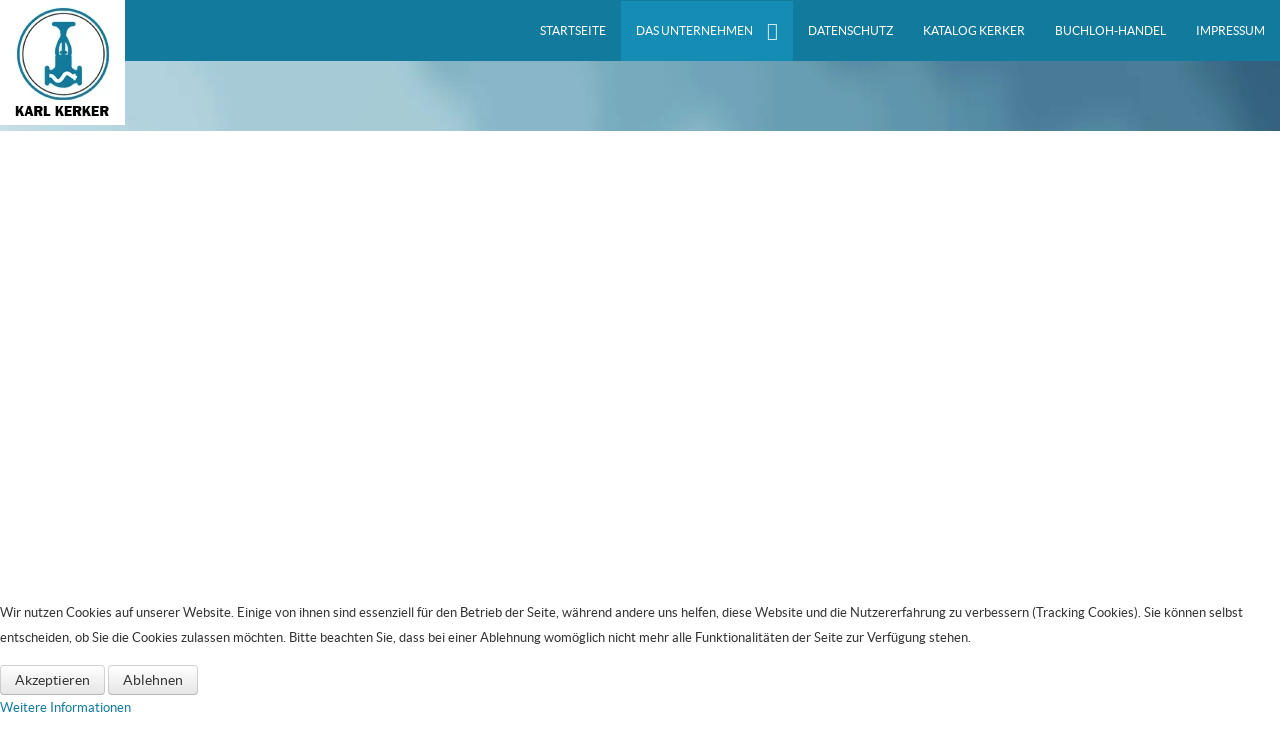

--- FILE ---
content_type: text/html; charset=utf-8
request_url: https://karl-kerker.de/das-unternehmen/mitarbeiter
body_size: 5472
content:
<!doctype html>
<html xml:lang="de-de" lang="de-de" >
<head>
	<meta name="viewport" content="width=device-width, initial-scale=1.0">
<base href="https://karl-kerker.de/das-unternehmen/mitarbeiter" />
	<meta http-equiv="content-type" content="text/html; charset=utf-8" />
	<meta name="keywords" content="Armaturen, Ventile, Schieber, Karl, Kerker, Rohrleitung, Rohrleitungszubehör, Großhändler, Dichtungen, Kompensatoren, Absperrklappe, Kugelhähne, Flansche" />
	<meta name="description" content="Karl Kerker - Ihre Adresse als Großhändler für Armaturen und Rohrleitungszubehör in Duisburg" />
	<meta name="generator" content="Joomla! - Open Source Content Management" />
	<title>Mitarbeiter - Karl Kerker Online</title>
	<link href="/templates/rt_vermilion/favicon.ico" rel="shortcut icon" type="image/vnd.microsoft.icon" />
	<link href="/media/com_hikashop/css/hikashop.css?v=422" rel="stylesheet" type="text/css" />
	<link href="/media/com_hikashop/css/font-awesome.css?v=5.2.0" rel="stylesheet" type="text/css" />
	<link href="/libraries/gantry/css/grid-responsive.css" rel="stylesheet" type="text/css" />
	<link href="/templates/rt_vermilion/css-compiled/bootstrap.css" rel="stylesheet" type="text/css" />
	<link href="/templates/rt_vermilion/css-compiled/master-2adf2d03d99a9317a88c4fea148ed299.css" rel="stylesheet" type="text/css" />
	<link href="/templates/rt_vermilion/css/master-webkit.css" rel="stylesheet" type="text/css" />
	<link href="/templates/rt_vermilion/css-compiled/demo-2adf2d03d99a9317a88c4fea148ed299.css" rel="stylesheet" type="text/css" />
	<link href="/templates/rt_vermilion/css-compiled/mediaqueries.css" rel="stylesheet" type="text/css" />
	<link href="/templates/rt_vermilion/css-compiled/menu-dropdown-direction.css" rel="stylesheet" type="text/css" />
	<link href="/templates/rt_vermilion/css-compiled/menu.css" rel="stylesheet" type="text/css" />
	<link href="/templates/rt_vermilion/css/rt_vermilion-custom.css" rel="stylesheet" type="text/css" />
	<link href="/plugins/system/cookiehint/css/black.css?34afdaf1a14523358d23666ded39cea0" rel="stylesheet" type="text/css" />
	<style type="text/css">
#rt-logo {background: url(/images/logo-small.png) 50% 0 no-repeat !important;}
#rt-logo {width: 125px;height: 125px;}
#redim-cookiehint-bottom {position: fixed; z-index: 99999; left: 0px; right: 0px; bottom: 0px; top: auto !important;}
	</style>
	<script type="application/json" class="joomla-script-options new">{"csrf.token":"68bc4da3f763d6439141b3716cc98555","system.paths":{"root":"","base":""},"joomla.jtext":{"JS_CHART_TITLE_AXE_Y_HEIGHT_SI":"H\u00f6he(m)","JS_CHART_TITLE_AXE_X_DISTANZ_SI":"Distanz Luftlinie(km)","JS_CHART_TITLE_AXE_Y_HEIGHT_ANGLO":"H\u00f6he(ya)","JS_CHART_TITLE_AXE_X_DISTANZ_ANGLO":"Distanz Luftlinie(mi)","JS_CHART_TITLE":"H\u00f6henprofil"}}</script>
	<script src="/media/jui/js/jquery.min.js?34afdaf1a14523358d23666ded39cea0" type="text/javascript"></script>
	<script src="/media/jui/js/jquery-noconflict.js?34afdaf1a14523358d23666ded39cea0" type="text/javascript"></script>
	<script src="/media/com_hikashop/js/hikashop.js?v=422" type="text/javascript"></script>
	<script src="/media/system/js/core.js?34afdaf1a14523358d23666ded39cea0" type="text/javascript"></script>
	<script src="/media/jui/js/jquery-migrate.min.js?34afdaf1a14523358d23666ded39cea0" type="text/javascript"></script>
	<script src="/media/system/js/caption.js?34afdaf1a14523358d23666ded39cea0" type="text/javascript"></script>
	<script src="/media/system/js/mootools-core.js?34afdaf1a14523358d23666ded39cea0" type="text/javascript"></script>
	<script src="/media/system/js/mootools-more.js?34afdaf1a14523358d23666ded39cea0" type="text/javascript"></script>
	<script src="/templates/rt_vermilion/js/rt-parallax.js" type="text/javascript"></script>
	<script src="/templates/rt_vermilion/js/chart.js" type="text/javascript"></script>
	<script src="/libraries/gantry/js/gantry-totop.js" type="text/javascript"></script>
	<script src="/libraries/gantry/js/browser-engines.js" type="text/javascript"></script>
	<script src="/templates/rt_vermilion/js/rokmediaqueries.js" type="text/javascript"></script>
	<script src="/templates/rt_vermilion/js/load-transition.js" type="text/javascript"></script>
	<script src="/modules/mod_roknavmenu/themes/default/js/rokmediaqueries.js" type="text/javascript"></script>
	<script src="/modules/mod_roknavmenu/themes/default/js/sidemenu.js" type="text/javascript"></script>
	<script type="text/javascript">
jQuery(window).on('load',  function() {
				new JCaption('img.caption');
			});		(function(i,s,o,g,r,a,m){i['GoogleAnalyticsObject']=r;i[r]=i[r]||function(){
		(i[r].q=i[r].q||[]).push(arguments)},i[r].l=1*new Date();a=s.createElement(o),
		m=s.getElementsByTagName(o)[0];a.async=1;a.src=g;m.parentNode.insertBefore(a,m)
		})(window,document,'script','//www.google-analytics.com/analytics.js','__gaTracker');
		__gaTracker('create', 'UA-75150139-1', 'auto');
		__gaTracker('send', 'pageview');
	var RokScrollEvents = [], RTScroll = function(){
    if (!RokScrollEvents.length) window.removeEvent('scroll', RTScroll);
    else {
        for (var i = RokScrollEvents.length - 1; i >= 0; i--){
            RokScrollEvents[i]();
        };
    }
};
window.addEvent('load', function(){
	window.addEvent('scroll', RTScroll);
	RTScroll();
});(function() {  if (typeof gtag !== 'undefined') {       gtag('consent', 'denied', {         'ad_storage': 'denied',         'ad_user_data': 'denied',         'ad_personalization': 'denied',         'functionality_storage': 'denied',         'personalization_storage': 'denied',         'security_storage': 'denied',         'analytics_storage': 'denied'       });     } })();
	</script>

</head>
<body  class="logo-type-custom pagesurround-type-preset3 mainmenuanimation-enabled-1 showcase-type-vermilion maintop-type-vermilion mainbody-overlay-light font-family-vermilion font-size-is-default menu-type-dropdownmenu menu-dropdownmenu-responsive-menu-panel menu-splitmenu-responsive-menu-panel layout-mode-responsive col12 option-com-content menu-mitarbeiter ">
	<div id="rt-page-surround" class="rt-parallax" data-parallax-delta="-0.3">
		<div class="rt-container">
						<header id="rt-header-surround">
								<div id="rt-header">
					<div class="rt-inner-container">
						<div class="rt-grid-3 rt-alpha">
            <div class="rt-logo-block">
            <a href="/" id="rt-logo"></a>
        </div>
        
</div>
<div class="rt-grid-9 rt-omega">
    	<div class="menu-block">
		<div class="gf-menu-device-container responsive-type-panel">
    
</div>
<ul class="gf-menu l1 " >
                    <li class="item101 " >

            <a class="item" href="/"  >
                                <span class="menu-item-content" data-hover="Startseite" >
                                        Startseite                </span>
                            </a>


                    </li>
                            <li class="item131 parent active rt-dropdown-right-large rt-dropdown-right-desktop rt-dropdown-right-tablet" >

            <a class="item" href="/das-unternehmen"  >
                                <span class="menu-item-content" data-hover="Das Unternehmen" >
                                        Das Unternehmen                </span>
                            </a>


                            <span class="dropdown-spacer"></span>
                                    <div class="dropdown columns-1 " style="width:180px;">
                                                <div class="column col1"  style="width:180px;">
                            <ul class="l2">
                                                                                                                    <li class="item132 active last " >

            <a class="item" href="/das-unternehmen/mitarbeiter"  >
                                <span class="menu-item-content" data-hover="Mitarbeiter" >
                                        Mitarbeiter                </span>
                            </a>


                    </li>
                                                                                                                                                                <li class="item134 " >

            <a class="item" href="/das-unternehmen/wegbeschreibung"  >
                                <span class="menu-item-content" data-hover="Wegbeschreibung" >
                                        Wegbeschreibung                </span>
                            </a>


                    </li>
                                                                                                        </ul>
                        </div>
                                            </div>

                                    </li>
                            <li class="item226 " >

            <a class="item" href="/datenschutz"  >
                                <span class="menu-item-content" data-hover="Datenschutz" >
                                        Datenschutz                </span>
                            </a>


                    </li>
                            <li class="item175 " >

            <a class="item" href="/katalog-kerker"  >
                                <span class="menu-item-content" data-hover="Katalog Kerker" >
                                        Katalog Kerker                </span>
                            </a>


                    </li>
                            <li class="item159 " >

            <a class="item" href="http://buchloh-handel.de/index.php/de/"  >
                                <span class="menu-item-content" data-hover="Buchloh-Handel" >
                                        Buchloh-Handel                </span>
                            </a>


                    </li>
                            <li class="item143 " >

            <a class="item" href="/impressum"  >
                                <span class="menu-item-content" data-hover="Impressum" >
                                        Impressum                </span>
                            </a>


                    </li>
            </ul>		<div class="clear"></div>
	</div>
	
</div>
						<div class="clear"></div>
					</div>
				</div>
												<div id="rt-drawer">
					<div class="rt-inner-container">
												<div class="clear"></div>
					</div>
				</div>
																			</header>
					</div>

		
		<div class="rt-container">
						<section id="rt-main-surround">
				<div id="rt-transition" class="rt-hidden">
					<div id="rt-mainbody-surround">
												<div id="rt-breadcrumbs">
							<div class="rt-inner-container">
								<div class="rt-grid-12 rt-alpha rt-omega">
     			            <div class="rt-block ">
           	<div class="module-surround">
	           		                	<div class="module-content">
	                		<div aria-label="Breadcrumbs" role="navigation">
	<ul itemscope itemtype="https://schema.org/BreadcrumbList" class="breadcrumb">
					<li>
				Aktuelle Seite: &#160;
			</li>
		
						<li itemprop="itemListElement" itemscope itemtype="https://schema.org/ListItem">
											<a itemprop="item" href="/" class="pathway"><span itemprop="name">Startseite</span></a>
					
											<span class="divider">
							<img src="/media/system/images/arrow.png" alt="" />						</span>
										<meta itemprop="position" content="1">
				</li>
							<li itemprop="itemListElement" itemscope itemtype="https://schema.org/ListItem">
											<a itemprop="item" href="/das-unternehmen" class="pathway"><span itemprop="name">Das Unternehmen</span></a>
					
											<span class="divider">
							<img src="/media/system/images/arrow.png" alt="" />						</span>
										<meta itemprop="position" content="2">
				</li>
							<li itemprop="itemListElement" itemscope itemtype="https://schema.org/ListItem" class="active">
					<span itemprop="name">
						Mitarbeiter					</span>
					<meta itemprop="position" content="3">
				</li>
				</ul>
</div>
	                	</div>
                	</div>
           </div>
	
</div>
								<div class="clear"></div>
							</div>
						</div>
																																				          
<div id="rt-main" class="mb9-sa3">
                <div class="rt-container">
                    <div class="rt-grid-9 ">
                                                						<div class="rt-block">
	                        <div id="rt-mainbody">
								<div class="component-content">
	                            	<article class="item-page" itemscope itemtype="http://schema.org/Article">
<meta itemprop="inLanguage" content="de-DE" />
	<h2 itemprop="name">
							<a href="/das-unternehmen/mitarbeiter" itemprop="url"> Mitarbeiter</a>
					</h2>
	







<div itemprop="articleBody">
	<div id="afmitarbeiter">
<h1>&nbsp;</h1>
<div id="aftablecontainer">
<div id="aftablerow">
<div id="aftable1"><img src="http://placehold.it/200x250" /></div>
<div id="aftable2"><dl><dt>Inhaber:</dt><dd>Dirk Buchloh</dd><dt>Aufgaben:</dt><dd>Einkauf, Verkauf</dd><dt>Telefon:</dt><dd>+49 (0) 203 33 2904</dd><dt>Telefax:</dt><dd>+49 (0) 203 86 3 99</dd><dt>E-Mail:</dt><dd><span id="cloakcf0aa76b775c09aa84f6f0f180b5f6a4">Diese E-Mail-Adresse ist vor Spambots geschützt! Zur Anzeige muss JavaScript eingeschaltet sein!</span><script type='text/javascript'>
				document.getElementById('cloakcf0aa76b775c09aa84f6f0f180b5f6a4').innerHTML = '';
				var prefix = '&#109;a' + 'i&#108;' + '&#116;o';
				var path = 'hr' + 'ef' + '=';
				var addycf0aa76b775c09aa84f6f0f180b5f6a4 = 'd&#105;rk.b&#117;chl&#111;h' + '&#64;';
				addycf0aa76b775c09aa84f6f0f180b5f6a4 = addycf0aa76b775c09aa84f6f0f180b5f6a4 + 'k&#97;rl-k&#101;rk&#101;r' + '&#46;' + 'd&#101;';
				var addy_textcf0aa76b775c09aa84f6f0f180b5f6a4 = 'd&#105;rk.b&#117;chl&#111;h' + '&#64;' + 'k&#97;rl-k&#101;rk&#101;r' + '&#46;' + 'd&#101;';document.getElementById('cloakcf0aa76b775c09aa84f6f0f180b5f6a4').innerHTML += '<a ' + path + '\'' + prefix + ':' + addycf0aa76b775c09aa84f6f0f180b5f6a4 + '\'>'+addy_textcf0aa76b775c09aa84f6f0f180b5f6a4+'<\/a>';
		</script></dd></dl></div>
</div>
<div id="aftablerow">
<div id="aftable1"><img src="http://placehold.it/200x250" /></div>
<div id="aftable2"><dl><dt>Mitarbeiterin:</dt><dd>Britta Lange</dd><dt>Aufgaben:</dt><dd>Einkauf, Verkauf, Buchhaltung</dd><dt>Telefon:</dt><dd>+49 (0) 203 33 2904</dd><dt>Telefax:</dt><dd>+49 (0) 203 86 3 99</dd><dt>E-Mail:</dt><dd><span id="cloak5056b81f7dcac20d81a1500393adbb90">Diese E-Mail-Adresse ist vor Spambots geschützt! Zur Anzeige muss JavaScript eingeschaltet sein!</span><script type='text/javascript'>
				document.getElementById('cloak5056b81f7dcac20d81a1500393adbb90').innerHTML = '';
				var prefix = '&#109;a' + 'i&#108;' + '&#116;o';
				var path = 'hr' + 'ef' + '=';
				var addy5056b81f7dcac20d81a1500393adbb90 = 'br&#105;tt&#97;.l&#97;ng&#101;' + '&#64;';
				addy5056b81f7dcac20d81a1500393adbb90 = addy5056b81f7dcac20d81a1500393adbb90 + 'k&#97;rl-k&#101;rk&#101;r' + '&#46;' + 'd&#101;';
				var addy_text5056b81f7dcac20d81a1500393adbb90 = 'br&#105;tt&#97;.l&#97;ng&#101;' + '&#64;' + 'k&#97;rl-k&#101;rk&#101;r' + '&#46;' + 'd&#101;';document.getElementById('cloak5056b81f7dcac20d81a1500393adbb90').innerHTML += '<a ' + path + '\'' + prefix + ':' + addy5056b81f7dcac20d81a1500393adbb90 + '\'>'+addy_text5056b81f7dcac20d81a1500393adbb90+'<\/a>';
		</script></dd></dl></div>
</div>
</div>
</div> </div>



	</article>



								</div>
	                        </div>
						</div>
                                                                    </div>
                                <div class="rt-grid-3 ">
                <div id="rt-sidebar-a">
                     			            <div class="rt-block ">
           	<div class="module-surround">
	           		                	<div class="module-content">
	                		

<div class="custom"  >
	<div class="afsidebar">
<h3>Öffnungszeiten</h3>
<div class="afsidebartext">Montag bis Donnerstag: 08:00 bis 17:00 Uhr<br />Freitags: 08:00 bis 15:00 Uhr</div>
<h3>Haus- und Lieferanschrift</h3>
<div class="afsidebartext">
<h6>Kerker</h6>
<p>Harmoniestraße 6-10<br /> 47119 Duisburg<br /><strong>Telefon / Fax </strong><br /> Telefon: 0203/332904<br /> Telefax 0203/86399</p>
</div>
</div></div>
	                	</div>
                	</div>
           </div>
	
                </div>
            </div>

                    <div class="clear"></div>
                </div>
            </div>
																													</div>
				</div>
			</section>
					</div>

		
		<div class="rt-container">
						<footer id="rt-footer-surround">
																<div id="rt-copyright">
					<div class="rt-inner-container">
						<div class="rt-grid-12 rt-alpha rt-omega">
    	<div class="clear"></div>
	<div class="rt-block">
		<a href="#" id="gantry-totop" rel="nofollow"></a>
	</div>
	
</div>
						<div class="clear"></div>
					</div>
				</div>
							</footer>
			
			
									
														</div>
	</div>

<div id="redim-cookiehint-bottom">   <div id="redim-cookiehint">     <div class="cookiecontent">   <p>Wir nutzen Cookies auf unserer Website. Einige von ihnen sind essenziell für den Betrieb der Seite, während andere uns helfen, diese Website und die Nutzererfahrung zu verbessern (Tracking Cookies). Sie können selbst entscheiden, ob Sie die Cookies zulassen möchten. Bitte beachten Sie, dass bei einer Ablehnung womöglich nicht mehr alle Funktionalitäten der Seite zur Verfügung stehen.</p>    </div>     <div class="cookiebuttons">        <a id="cookiehintsubmit" onclick="return cookiehintsubmit(this);" href="https://karl-kerker.de/das-unternehmen/mitarbeiter?rCH=2"         class="btn">Akzeptieren</a>           <a id="cookiehintsubmitno" onclick="return cookiehintsubmitno(this);" href="https://karl-kerker.de/das-unternehmen/mitarbeiter?rCH=-2"           class="btn">Ablehnen</a>          <div class="text-center" id="cookiehintinfo">                <a target="_self" href="https://www.karl-kerker.de/datenschutz">Weitere Informationen</a>                      </div>      </div>     <div class="clr"></div>   </div> </div>  <script type="text/javascript">        document.addEventListener("DOMContentLoaded", function(event) {         if (!navigator.cookieEnabled){           document.getElementById('redim-cookiehint-bottom').remove();         }       });        function cookiehintfadeOut(el) {         el.style.opacity = 1;         (function fade() {           if ((el.style.opacity -= .1) < 0) {             el.style.display = "none";           } else {             requestAnimationFrame(fade);           }         })();       }         function cookiehintsubmit(obj) {         document.cookie = 'reDimCookieHint=1; expires=Tue, 26 Jan 2027 23:59:59 GMT;57; path=/';         cookiehintfadeOut(document.getElementById('redim-cookiehint-bottom'));         return true;       }        function cookiehintsubmitno(obj) {         document.cookie = 'reDimCookieHint=-1; expires=0; path=/';         cookiehintfadeOut(document.getElementById('redim-cookiehint-bottom'));         return true;       }  </script>  
</body>
</html>


--- FILE ---
content_type: text/css
request_url: https://karl-kerker.de/templates/rt_vermilion/css-compiled/demo-2adf2d03d99a9317a88c4fea148ed299.css
body_size: 3019
content:
@font-face{font-family:'lato';src:url('../fonts/lato-regular-webfont.eot');src:url('../fonts/lato-regular-webfont.eot?#iefix') format('embedded-opentype'), url('../fonts/lato-regular-webfont.woff') format('woff'), url('../fonts/lato-regular-webfont.ttf') format('truetype'), url('../fonts/lato-regular-webfont.svg#lato') format('svg');font-weight:normal;font-style:normal;}@font-face{font-family:'lato';src:url('../fonts/lato-italic-webfont.eot');src:url('../fonts/lato-italic-webfont.eot?#iefix') format('embedded-opentype'), url('../fonts/lato-italic-webfont.woff') format('woff'), url('../fonts/lato-italic-webfont.ttf') format('truetype'), url('../fonts/lato-italic-webfont.svg#lato') format('svg');font-weight:normal;font-style:italic;}@font-face{font-family:'lato';src:url('../fonts/lato-bold-webfont.eot');src:url('../fonts/lato-bold-webfont.eot?#iefix') format('embedded-opentype'), url('../fonts/lato-bold-webfont.woff') format('woff'), url('../fonts/lato-bold-webfont.ttf') format('truetype'), url('../fonts/lato-bold-webfont.svg#lato') format('svg');font-weight:bold;font-style:normal;}@font-face{font-family:'lato';src:url('../fonts/lato-bolditalic-webfont.eot');src:url('../fonts/lato-bolditalic-webfont.eot?#iefix') format('embedded-opentype'), url('../fonts/lato-bolditalic-webfont.woff') format('woff'), url('../fonts/lato-bolditalic-webfont.ttf') format('truetype'), url('../fonts/lato-bolditalic-webfont.svg#lato') format('svg');font-weight:bold;font-style:italic;}@font-face{font-family:'latolight';src:url('../fonts/lato-light-webfont.eot');src:url('../fonts/lato-light-webfont.eot?#iefix') format('embedded-opentype'), url('../fonts/lato-light-webfont.woff') format('woff'), url('../fonts/lato-light-webfont.ttf') format('truetype'), url('../fonts/lato-light-webfont.svg#latolight') format('svg');font-weight:normal;font-style:normal;}@font-face{font-family:'latolight';src:url('../fonts/lato-lightitalic-webfont.eot');src:url('../fonts/lato-lightitalic-webfont.eot?#iefix') format('embedded-opentype'), url('../fonts/lato-lightitalic-webfont.woff') format('woff'), url('../fonts/lato-lightitalic-webfont.ttf') format('truetype'), url('../fonts/lato-lightitalic-webfont.svg#latolight') format('svg');font-weight:normal;font-style:italic;}.clearfix{*zoom:1;}.clearfix:before,.clearfix:after{display:table;content:"";line-height:0;}.clearfix:after{clear:both;}.hide-text{font:0/0 a;color:transparent;text-shadow:none;background-color:transparent;border:0;}.input-block-level{display:block;width:100%;min-height:30px;-webkit-box-sizing:border-box;-moz-box-sizing:border-box;box-sizing:border-box;}.rok-left{float:left;}.rok-right{float:right;}.rok-dropdown-group,.rok-dropdown{position:relative;}.rok-dropdown-open .rok-dropdown{display:block;}.rok-popover-group,.rok-popover{position:relative;}.rok-popover-open .rok-popover{display:block;}.rt-image{position:relative;}.rt-image img{max-width:100%;height:auto;border-radius:3px;-webkit-box-sizing:border-box;-moz-box-sizing:border-box;box-sizing:border-box;}.rt-image.with-attribution{display:block;}.rt-image.with-attribution .rt-attribution{position:absolute;top:0;left:0;width:100%;height:100%;color:#ffffff;background:rgba(0,0,0,0.5);opacity:0;visibility:hidden;-webkit-transition:all 0.2s ease-in-out;-moz-transition:all 0.2s ease-in-out;-o-transition:all 0.2s ease-in-out;transition:all 0.2s ease-in-out;}.rt-image.with-attribution .rt-attribution a{color:#ffffff !important;position:absolute;top:50%;left:50%;-webkit-transform:translate(-50%,-50%);-moz-transform:translate(-50%,-50%);-ms-transform:translate(-50%,-50%);-o-transform:translate(-50%,-50%);transform:translate(-50%,-50%);}.rt-image.with-attribution:hover .rt-attribution{opacity:1;visibility:visible;}.rt-transparent-image{opacity:0.5;-webkit-transition:opacity 0.2s ease-in-out;-moz-transition:opacity 0.2s ease-in-out;-o-transition:opacity 0.2s ease-in-out;transition:opacity 0.2s ease-in-out;-webkit-backface-visibility:hidden;-moz-backface-visibility:hidden;backface-visibility:hidden;-webkit-backface-visibility:hidden;-moz-backface-visibility:hidden;-ms-backface-visibility:hidden;backface-visibility:hidden;}.rt-transparent-image:hover{opacity:1;}.rt-icon-large{font-size:5.0em;line-height:1.5em;}.rt-circle-number{color:#ffffff;background:#127a9c;border-radius:100%;display:block;font-size:1.5em;height:20px;line-height:20px;margin:15px;padding:10px;width:20px;}[class*="demostyle-type-preset1"] .rt-circle-number{color:#000000;}.rt-icon-badge{display:block;font-size:5em;height:auto;line-height:normal;}.rt-icon-badge.rt-badge-left{float:left;padding:0 25px 0 0;}.rt-text-accent1{color:#127a9c;}.rt-text-accent2{color:#46A8C6;}.rt-text-accent3{color:#71c5e3;}.promo1{font-family:'latolight', Verdana, Helvetica, Arial, sans-serif;letter-spacing:-1px;}.promo1 em,.promo1 strong{font-family:'lato', Verdana, Helvetica, Arial, sans-serif;}.rt-mbsb-table .rt-sb-table-col{height:38px;vertical-align:middle;}.rt-mbsb-table .rt-mb-table-col{height:75px;vertical-align:middle;}#rt-top .rt-nomodulecontent.rt-block{padding:5px 25px 50px 25px;}.fp-top.rt-block{margin-top:45px;margin-bottom:35px;text-shadow:1px 1px 1px rgba(0,0,0,0.2);}.fp-utility.rt-block{margin:20px 10px 10px 10px;}.fp-utility .title{font-size:30px;line-height:32.5px;}.menu-home .rt-social-buttons{float:right;margin-top:38px;}@media (max-width: 767px){body.layout-mode-responsive.menu-home .rt-social-buttons{float:none;text-align:center;margin:0 0 25px 0;}}.rt-social-buttons .rt-social-button-1{background:#45619D;}.rt-social-buttons .rt-social-button-2{background:#55ACEE;}.rt-social-buttons .rt-social-button-3{background:#D5402B;}.rt-social-buttons .rt-social-button-4{background:#FF6600;}.fp-showcase.rt-block{margin:0;padding:0;height:350px;}@media (max-width: 767px){body.layout-mode-responsive.menu-home .fp-showcase.rt-block{height:300px;}}.fp-showcase .readon,.fp-showcase .readon2{width:200px;}@media (max-width: 767px){body.layout-mode-responsive.menu-home .fp-showcase .readon,body.layout-mode-responsive.menu-home .fp-showcase .readon2{width:80%;margin-left:auto;margin-right:auto;}}.fp-showcase .fp-showcase-content{width:80%;position:absolute;top:50%;left:50%;-webkit-transform:translate(-50%,-50%);-moz-transform:translate(-50%,-50%);-ms-transform:translate(-50%,-50%);-o-transform:translate(-50%,-50%);transform:translate(-50%,-50%);}.fp-showcase .fp-showcase-animate .fp-showcase-title{margin-top:35px;-webkit-transform:translateY(100%);-moz-transform:translateY(100%);-ms-transform:translateY(100%);-o-transform:translateY(100%);transform:translateY(100%);-webkit-transition:all 0.3s ease-in-out;-moz-transition:all 0.3s ease-in-out;-o-transition:all 0.3s ease-in-out;transition:all 0.3s ease-in-out;}@media only screen and (max-width: 959px){body.layout-mode-responsive.menu-home .fp-showcase .fp-showcase-animate .fp-showcase-title{margin-top:0;-webkit-transform:translateY(0);-moz-transform:translateY(0);-ms-transform:translateY(0);-o-transform:translateY(0);transform:translateY(0);}}@media (max-width: 767px){body.layout-mode-responsive.menu-home .fp-showcase .fp-showcase-animate .fp-showcase-title{margin-top:10%;}}.fp-showcase .fp-showcase-animate .fp-showcase-info{opacity:0;visibility:hidden;-webkit-transform:translateY(100%);-moz-transform:translateY(100%);-ms-transform:translateY(100%);-o-transform:translateY(100%);transform:translateY(100%);-webkit-transition:all 0.3s ease-in-out;-moz-transition:all 0.3s ease-in-out;-o-transition:all 0.3s ease-in-out;transition:all 0.3s ease-in-out;-webkit-backface-visibility:hidden;-moz-backface-visibility:hidden;backface-visibility:hidden;-webkit-backface-visibility:hidden;-moz-backface-visibility:hidden;-ms-backface-visibility:hidden;backface-visibility:hidden;}@media only screen and (max-width: 959px){body.layout-mode-responsive.menu-home .fp-showcase .fp-showcase-animate .fp-showcase-info{opacity:1;visibility:visible;-webkit-transform:translateY(0);-moz-transform:translateY(0);-ms-transform:translateY(0);-o-transform:translateY(0);transform:translateY(0);}}.fp-showcase:hover .fp-showcase-animate .fp-showcase-title{margin-top:0;-webkit-transform:translateY(0);-moz-transform:translateY(0);-ms-transform:translateY(0);-o-transform:translateY(0);transform:translateY(0);}.fp-showcase:hover .fp-showcase-animate .fp-showcase-info{opacity:1;visibility:visible;-webkit-transform:translateY(0);-moz-transform:translateY(0);-ms-transform:translateY(0);-o-transform:translateY(0);transform:translateY(0);}.fp-feature-01.rt-block{margin:0;padding:0;}.fp-feature-01 .rt-icon-badge{margin-top:35px;}.fp-feature-01 .fp-feature-block{position:relative;padding-bottom:25px;-webkit-transition:background 0.2s ease-in;-moz-transition:background 0.2s ease-in;-o-transition:background 0.2s ease-in;transition:background 0.2s ease-in;}.fp-feature-01 .fp-feature-block:hover{background:#f7f7f7;}.fp-feature-01 .fp-feature-image-block{position:relative;overflow:hidden;}.fp-feature-01 .fp-feature-image-block img{-webkit-transform:scale(1.0);-moz-transform:scale(1.0);-ms-transform:scale(1.0);-o-transform:scale(1.0);transform:scale(1.0);-webkit-transition:all 0.3s ease-in-out;-moz-transition:all 0.3s ease-in-out;-o-transition:all 0.3s ease-in-out;transition:all 0.3s ease-in-out;}.fp-feature-01 .fp-feature-image-block:hover .rt-desc-overlay{opacity:1;visibility:visible;}.fp-feature-01 .fp-feature-image-block:hover .rt-desc-overlay h3,.fp-feature-01 .fp-feature-image-block:hover .rt-desc-overlay p{-webkit-transform:translateX(0);-moz-transform:translateX(0);-ms-transform:translateX(0);-o-transform:translateX(0);transform:translateX(0);-webkit-transform:translateY(0);-moz-transform:translateY(0);-ms-transform:translateY(0);-o-transform:translateY(0);transform:translateY(0);}.fp-feature-01 .fp-feature-image-block:hover img{-webkit-transform:scale(1.2);-moz-transform:scale(1.2);-ms-transform:scale(1.2);-o-transform:scale(1.2);transform:scale(1.2);}.fp-feature-01 .rt-desc-overlay{color:#ffffff;background:rgba(113,197,227,0.8);font-family:'latolight', Verdana, Helvetica, Arial, sans-serif;font-size:1.45em;width:100%;padding:50px 25px;position:absolute;text-align:left;top:0;bottom:0;opacity:0;visibility:hidden;-webkit-box-sizing:border-box;-moz-box-sizing:border-box;box-sizing:border-box;-webkit-transition:all 0.2s ease-in;-moz-transition:all 0.2s ease-in;-o-transition:all 0.2s ease-in;transition:all 0.2s ease-in;}@media (min-width: 768px) and (max-width: 959px){body.layout-mode-responsive.menu-home .fp-feature-01 .rt-desc-overlay{padding:25px;}}.fp-feature-01 .rt-desc-overlay h3{font-weight:normal;line-height:1.3em;-webkit-transition:all 0.3s ease-in;-moz-transition:all 0.3s ease-in;-o-transition:all 0.3s ease-in;transition:all 0.3s ease-in;}.fp-feature-01 .rt-desc-overlay p{-webkit-transition:all 0.3s ease-in;-moz-transition:all 0.3s ease-in;-o-transition:all 0.3s ease-in;transition:all 0.3s ease-in;}.fp-feature-01 .rt-desc-overlay.fp-feature-animate-1 h3{-webkit-transform:translateX(-100%);-moz-transform:translateX(-100%);-ms-transform:translateX(-100%);-o-transform:translateX(-100%);transform:translateX(-100%);}.fp-feature-01 .rt-desc-overlay.fp-feature-animate-1 p{-webkit-transform:translateX(100%);-moz-transform:translateX(100%);-ms-transform:translateX(100%);-o-transform:translateX(100%);transform:translateX(100%);}.fp-feature-01 .rt-desc-overlay.fp-feature-animate-2 h3{-webkit-transform:translateY(-100%);-moz-transform:translateY(-100%);-ms-transform:translateY(-100%);-o-transform:translateY(-100%);transform:translateY(-100%);}.fp-feature-01 .rt-desc-overlay.fp-feature-animate-2 p{-webkit-transform:translateY(100%);-moz-transform:translateY(100%);-ms-transform:translateY(100%);-o-transform:translateY(100%);transform:translateY(100%);}.fp-feature-01 .rt-desc-overlay.fp-feature-animate-3 h3{-webkit-transform:translateX(-100%);-moz-transform:translateX(-100%);-ms-transform:translateX(-100%);-o-transform:translateX(-100%);transform:translateX(-100%);}.fp-feature-01 .rt-desc-overlay.fp-feature-animate-3 p{-webkit-transform:translateY(100%);-moz-transform:translateY(100%);-ms-transform:translateY(100%);-o-transform:translateY(100%);transform:translateY(100%);}.fp-feature-01 .rt-desc-overlay.fp-feature-animate-4 h3{-webkit-transform:translateY(-100%);-moz-transform:translateY(-100%);-ms-transform:translateY(-100%);-o-transform:translateY(-100%);transform:translateY(-100%);}.fp-feature-01 .rt-desc-overlay.fp-feature-animate-4 p{-webkit-transform:translateX(100%);-moz-transform:translateX(100%);-ms-transform:translateX(100%);-o-transform:translateX(100%);transform:translateX(100%);}.fp-feature-02.rt-block{border-radius:0;padding:10px 15px;}.fp-maintop.rt-block{padding:100px;}@media (max-width: 767px){body.layout-mode-responsive.menu-home .fp-maintop.rt-block{padding:25px;}}.fp-maintop .rt-icon-badge{margin-bottom:25px;}.fp-expandedtop.rt-block{padding-bottom:45px;}.fp-expandedtop .rt-icon-badge{margin-top:20px;}.fp-expandedbottom-01.rt-block{padding:35px 25px 0 25px;margin-bottom:0;}.fp-expandedbottom-02 .sprocket-strips-text{font-style:italic;}.fp-expandedbottom-02 .sprocket-strips-image-container img{border-radius:3px;width:100px;}.fp-expandedbottom-02 .sprocket-strips-content .readon{display:none;}.fp-expandedbottom-02 .sprocket-strips-nav{display:block;margin-bottom:25px;}.fp-expandedbottom-02 .sprocket-strips .sprocket-strips-pagination li{background:#127a9c;border:2px solid transparent;opacity:1;}.fp-expandedbottom-02 .sprocket-strips .sprocket-strips-pagination li.active{background:none;border:2px solid #127a9c;}.fp-mainbottom.rt-block{margin:0;padding:0;}@media (max-width: 767px){body.layout-mode-responsive .fp-mainbottom.rt-block{margin:0 -80%;}}@media (max-width: 767px){body.layout-mode-responsive .fp-mainbottom .layout-slideshow{padding:0 250px;}}.fp-mainbottom .layout-slideshow .sprocket-image-overlay{background:rgba(96,187,219,0.7);bottom:0;content:"";display:block;height:100%;left:0;position:absolute;right:0;top:0;width:100%;}.fp-mainbottom .layout-slideshow .sprocket-features-content{background:transparent;width:80%;text-align:center;position:absolute;bottom:inherit;top:50%;left:50%;-webkit-transform:translate(-50%,-50%);-moz-transform:translate(-50%,-50%);-ms-transform:translate(-50%,-50%);-o-transform:translate(-50%,-50%);transform:translate(-50%,-50%);}.fp-mainbottom .layout-slideshow .sprocket-features-title{font-size:5em;margin-bottom:45px;}@media (min-width: 768px) and (max-width: 959px){body.layout-mode-responsive .fp-mainbottom .layout-slideshow .sprocket-features-title{margin-bottom:35px;}}@media only screen and (max-width: 767px){body.layout-mode-responsive .fp-mainbottom .layout-slideshow .sprocket-features-title{margin-top:12%;margin-bottom:-10%;}}@media only screen and (max-width: 480px){body.layout-mode-responsive .fp-mainbottom .layout-slideshow .sprocket-features-title{display:none;}}.fp-mainbottom .layout-slideshow .sprocket-features-desc{font-size:1.3em;font-style:italic;}@media only screen and (max-width: 767px){body.layout-mode-responsive .fp-mainbottom .layout-slideshow .sprocket-features-desc{font-size:1em;line-height:25px;margin-top:-8%;padding:15% 15px;width:75%;margin-left:auto;margin-right:auto;}}@media only screen and (max-width: 480px){body.layout-mode-responsive .fp-mainbottom .layout-slideshow .sprocket-features-desc{font-size:0.8em;line-height:20px;padding:0;}}.fp-mainbottom .layout-slideshow .readon{vertical-align:middle;text-align:center;cursor:pointer;border:1px solid transparent;border-radius:3px;color:#FFFFFF !important;background-color:transparent !important;border:2px solid #FFFFFF;width:auto;font-size:13px;font-style:normal;margin:25px auto;}.fp-mainbottom .layout-slideshow .readon:hover{vertical-align:middle;text-align:center;cursor:pointer;border:1px solid transparent;border-radius:3px;color:#71c5e3 !important;background-color:#ffffff !important;border:2px solid transparent;}@media only screen and (max-width: 767px){body.layout-mode-responsive .fp-mainbottom .layout-slideshow .readon{margin:15px auto;}}@media only screen and (max-width: 480px){body.layout-mode-responsive .fp-mainbottom .layout-slideshow .readon{display:none;}}.fp-mainbottom .layout-slideshow .sprocket-features-pagination{position:absolute;margin-left:0;bottom:inherit;left:50%;opacity:0;visibility:hidden;-webkit-transform:translate(-50%,-80px);-moz-transform:translate(-50%,-80px);-ms-transform:translate(-50%,-80px);-o-transform:translate(-50%,-80px);transform:translate(-50%,-80px);-webkit-transition:all 0.2s ease-in;-moz-transition:all 0.2s ease-in;-o-transition:all 0.2s ease-in;transition:all 0.2s ease-in;}@media (max-width: 959px){body.layout-mode-responsive .fp-mainbottom .layout-slideshow .sprocket-features-pagination{-webkit-transform:translate(-50%,-65px) scale(0.8);-moz-transform:translate(-50%,-65px) scale(0.8);-ms-transform:translate(-50%,-65px) scale(0.8);-o-transform:translate(-50%,-65px) scale(0.8);transform:translate(-50%,-65px) scale(0.8);}}@media only screen and (max-width: 480px){body.layout-mode-responsive .fp-mainbottom .layout-slideshow .sprocket-features-pagination{-webkit-transform:translate(-50%,-50px) scale(0.6);-moz-transform:translate(-50%,-50px) scale(0.6);-ms-transform:translate(-50%,-50px) scale(0.6);-o-transform:translate(-50%,-50px) scale(0.6);transform:translate(-50%,-50px) scale(0.6);}}.fp-mainbottom .layout-slideshow .sprocket-features-pagination li{border-radius:100%;background:none;border:2px solid #FFFFFF;}.fp-mainbottom .layout-slideshow .sprocket-features-pagination li.active{color:#60bbdb;background:#FFFFFF;}.fp-mainbottom .layout-slideshow .sprocket-features-pagination li span{display:block;font-size:18px;width:25px;height:25px;line-height:25px;padding:0;text-align:center;}.fp-mainbottom .layout-slideshow:hover .sprocket-features-pagination{opacity:1;visibility:visible;}.fp-extension-a.rt-block,.fp-extension-b.rt-block{padding:50px 25px;}.fp-extension-a a:not(.readon3),.fp-extension-b a:not(.readon3){color:#46A8C6;}.fp-extension-a a:not(.readon3):hover,.fp-extension-b a:not(.readon3):hover{color:inherit;}.fp-extension-a .rt-icon-badge{padding-bottom:75px;}.fp-extension-b .title{color:#ffffff;}.fp-extension-b .sprocket-lists{border:2px solid;border-radius:3px;}.fp-extension-b .sprocket-lists-container li.active .sprocket-lists-title{color:#46A8C6;}.fp-extension-b .sprocket-lists-container li.active .indicator{background:#46A8C6;}.fp-extension-b .sprocket-lists-container li .indicator{background:#6F849B;}.fp-extension-b .sprocket-lists-container li .indicator:before{background:none !important;}.fp-bottom.rt-block{padding:35px 25px 0 25px;margin-bottom:0;}.fp-footer-a .rt-icon-badge{padding-bottom:100px;}.fp-footer-b .rt-icon-badge{padding-bottom:35px;}.fp-footer-b .inputbox{width:70%;}.fp-footer-b .readon{width:25%;}.menu-features-overview .component-content .gantry-width-spacer,.menu-pages-overview .component-content .gantry-width-spacer{margin:25px 15px;}.rt-mbsb-table thead{color:#888;}.gantry-example{position:relative;margin:15px 0;padding:45px 19px 14px;*padding-top:19px;background-color:#ffffff;border:1px solid #dddddd;border-radius:4px;}.gantry-example .table,.gantry-example .well,.gantry-example blockquote{margin-bottom:5px;}.gantry-example .lead{font-size:18px;line-height:24px;}.gantry-example > p:last-child{margin-bottom:0;}.gantry-example + .prettyprint{margin-top:-20px;padding-top:15px;}.gantry-example:after{content:"Example";position:absolute;top:-1px;left:-1px;padding:3px 7px;font-size:12px;font-weight:bold;background-color:#f5f5f5;border:1px solid #dddddd;color:#9da0a4;border-radius:4px 0 4px 0;font-style:normal;}.gantry-example .search-query{margin-bottom:0;}form.gantry-example{padding-bottom:19px;}.form-actions{background-color:;border-top:1px solid #d5d5d5;}.help-block,.help-inline{color:;}.docs-input-sizes input{margin-bottom:15px;}.rt-table{clear:both;border-width:1px 1px 1px 0;border-style:solid;border-color:#d5d5d5;margin:35px 0;list-style:none;}.rt-table.rt-table-last-col{border-right:0;}.rt-table li{padding:15px 25px;}@media (max-width: 767px){body.layout-mode-responsive .rt-table{border-width:1px 0;}}.rt-table-title{font-size:1.5em;color:#E8EBED;background:#2F3237;text-align:center;}.rt-table-price{font-size:2em;color:#2F3237;background:#E8EBED;border-bottom:1px solid #ffffff;padding:25px !important;text-align:center;}.rt-blog-form .inputbox,.rt-blog-form .readon{display:inline-block;}.rt-blog-form .inputbox{width:60%;border:1px solid transparent;}.rt-blog-form .readon{width:35%;}.menu-contact-us .contact h3{display:none;}.menu-contact-us .contact-form legend{font-size:1.5em;border-bottom:none;margin-bottom:0;}.menu-contact-us .contact-form dt{width:200px;}.menu-contact-us .contact-form dd{float:none !important;margin:0;}.menu-contact-us .contact-form label{font-size:1.2em;margin:10px 0;}.menu-contact-us .contact-form input[type="text"],.menu-contact-us .contact-form input[type="email"],.menu-contact-us .contact-form textarea{width:100%;height:auto;padding:12px 15px;margin-bottom:10px;box-shadow:none;-webkit-box-sizing:border-box;-moz-box-sizing:border-box;box-sizing:border-box;}.menu-contact-us .contact-form input[type="checkbox"]{margin:13px 0;}

--- FILE ---
content_type: text/plain
request_url: https://www.google-analytics.com/j/collect?v=1&_v=j102&a=2045778102&t=pageview&_s=1&dl=https%3A%2F%2Fkarl-kerker.de%2Fdas-unternehmen%2Fmitarbeiter&ul=en-us%40posix&dt=Mitarbeiter%20-%20Karl%20Kerker%20Online&sr=1280x720&vp=1280x720&_u=IEBAAEABCAAAACAAI~&jid=1930593009&gjid=1617287892&cid=1503656845.1769423021&tid=UA-75150139-1&_gid=2076847022.1769423021&_r=1&_slc=1&z=685151748
body_size: -449
content:
2,cG-Q146DHN25N